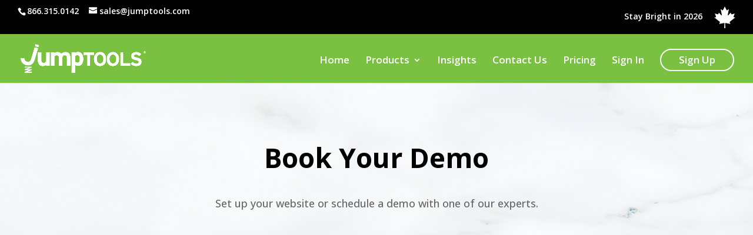

--- FILE ---
content_type: text/css
request_url: https://jumptools.com/wp-content/et-cache/29169/et-core-unified-deferred-29169.min.css?ver=1767405984
body_size: 405
content:
div.et_pb_section.et_pb_section_0{background-image:url(https://jumptools.com/wp-content/uploads/2023/03/background_marble.png)!important}.et_pb_section_0.et_pb_section{padding-top:60px;padding-bottom:60px;background-color:RGBA(255,255,255,0)!important}.et_pb_row_0.et_pb_row{padding-top:42px!important;padding-top:42px}.et_pb_text_0 h1{font-family:'Open Sans',Helvetica,Arial,Lucida,sans-serif;font-weight:700;font-size:46px}.et_pb_text_0{margin-bottom:34px!important}.et_pb_text_1{line-height:1em;line-height:1em}.et_pb_section_1.et_pb_section{padding-top:29px}.et_pb_row_1.et_pb_row{padding-top:13px!important;padding-top:13px}.ba_logo_grid_child_0 .dtq-logo-grid__item,.ba_logo_grid_child_1 .dtq-logo-grid__item,.ba_logo_grid_child_2 .dtq-logo-grid__item,.ba_logo_grid_child_3 .dtq-logo-grid__item,.ba_logo_grid_child_4 .dtq-logo-grid__item,.ba_logo_grid_child_5 .dtq-logo-grid__item,.ba_logo_grid_child_6 .dtq-logo-grid__item,.ba_logo_grid_child_7 .dtq-logo-grid__item,.ba_logo_grid_child_8 .dtq-logo-grid__item{background-color:#e2e5ed!important;padding-top:50px!important;padding-right:50px!important;padding-bottom:50px!important;padding-left:50px!important}